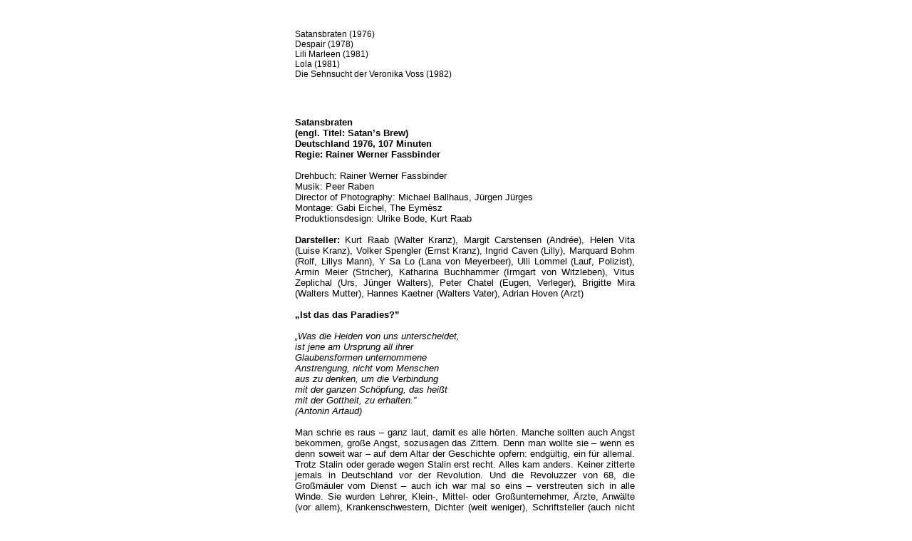

--- FILE ---
content_type: text/html
request_url: https://follow-me-now.de/html/body_fassbinder_ii.html
body_size: 75400
content:

<!DOCTYPE HTML PUBLIC "-//W3C//DTD HTML 4.01 Transitional//EN" "http://www.w3.org/TR/html4/loose.dtd">
<HTML>
<HEAD>
<TITLE>Fassbinder II</TITLE>
<META HTTP-EQUIV="Content-Type" CONTENT="text/html; charset=ISO-8859-1">
<META NAME="Generator" CONTENT="NetObjects Fusion 8 für Windows">
<div align="center">

<BASE TARGET="_parent">
<LINK REL="STYLESHEET" TYPE="text/css" HREF="../html/fusion.css">
<LINK REL="STYLESHEET" TYPE="text/css" HREF="../html/style.css">
<LINK REL="STYLESHEET" TYPE="text/css" HREF="../html/site.css">
</HEAD>
<BODY STYLE="background-color: rgb(255,255,255); margin: 0px;" CLASS="nof-centerBody">
    <DIV ALIGN="CENTER">
        <TABLE BORDER="0" CELLSPACING="0" CELLPADDING="0">
            <TR>
                <TD>
                    <TABLE BORDER="0" CELLSPACING="0" CELLPADDING="0" WIDTH="502">
                        <TR VALIGN="TOP" ALIGN="LEFT">
                            <TD HEIGHT="41" WIDTH="25"><IMG SRC="../assets/images/autogen/clearpixel.gif" WIDTH="25" HEIGHT="1" BORDER="0" ALT=""></TD>
                            <TD WIDTH="476"><IMG SRC="../assets/images/autogen/clearpixel.gif" WIDTH="476" HEIGHT="1" BORDER="0" ALT=""></TD>
                            <TD WIDTH="1"><IMG SRC="../assets/images/autogen/clearpixel.gif" WIDTH="1" HEIGHT="1" BORDER="0" ALT=""></TD>
                        </TR>
                        <TR VALIGN="TOP" ALIGN="LEFT">
                            <TD></TD>
                            <TD WIDTH="476" ID="Text2" CLASS="TextObject">
                                <P STYLE="margin-bottom: 0px;"><SPAN STYLE="font-size: 9pt;">Satansbraten (1976)<br>Despair (1978)<br>Lili Marleen (1981)<br>Lola (1981)<br>Die Sehnsucht der Veronika Voss (1982)</SPAN></P>
                            </TD>
                            <TD></TD>
                        </TR>
                        <TR VALIGN="TOP" ALIGN="LEFT">
                            <TD COLSPAN="3" HEIGHT="53"></TD>
                        </TR>
                        <TR VALIGN="TOP" ALIGN="LEFT">
                            <TD></TD>
                            <TD COLSPAN="2" WIDTH="477" ID="Text1" CLASS="TextObject" STYLE="font-family: Verdana,Tahoma,Arial,Helvetica,Sans-serif; font-size: 10pt; color: rgb(0,0,0); font-weight: normal; font-style: normal; background-color: rgb(255,255,255);">
                                <P STYLE="text-align: justify;"><SPAN STYLE="color: rgb(102,51,102);"><SPAN STYLE="color: rgb(0,0,0);"><B><SPAN STYLE="font-weight: bold;">Satansbraten<br>(engl. Titel: Satan&#8217;s Brew)<br>Deutschland 1976, 107 Minuten<br>Regie: Rainer Werner Fassbinder</SPAN></B></SPAN><br></SPAN><br>Drehbuch: Rainer Werner Fassbinder<br>Musik: Peer Raben<br>Director of Photography: Michael Ballhaus, Jürgen Jürges<br>Montage: Gabi Eichel, The Eymèsz<br>Produktionsdesign: Ulrike Bode, Kurt Raab<br><br><B><SPAN STYLE="font-weight: bold;">Darsteller:</SPAN></B> Kurt Raab (Walter Kranz), Margit Carstensen (Andrée), Helen Vita (Luise Kranz), Volker Spengler (Ernst Kranz), Ingrid Caven (Lilly), Marquard Bohm (Rolf, Lillys Mann), Y Sa Lo (Lana von Meyerbeer), Ulli Lommel (Lauf, Polizist), Armin Meier (Stricher), Katharina Buchhammer (Irmgart von Witzleben), Vitus Zeplichal (Urs, Jünger Walters), Peter Chatel (Eugen, Verleger), Brigitte Mira (Walters Mutter), Hannes Kaetner (Walters Vater), Adrian Hoven (Arzt)<br><br><B><SPAN STYLE="font-weight: bold;">„Ist das das Paradies?&#8221;<br><br></SPAN></B><I>„Was die Heiden von uns unterscheidet,<br>ist jene am Ursprung all ihrer<br>Glaubensformen unternommene<br>Anstrengung, nicht vom Menschen<br>aus zu denken, um die Verbindung<br>mit der ganzen Schöpfung, das heißt<br>mit der Gottheit, zu erhalten.&#8221;<br>(Antonin Artaud)<br></I><br>Man schrie es raus &#8211; ganz laut, damit es alle hörten. Manche sollten auch Angst bekommen, große Angst, sozusagen das Zittern. Denn man wollte sie &#8211; wenn es denn soweit war &#8211; auf dem Altar der Geschichte opfern: endgültig, ein für allemal. Trotz Stalin oder gerade wegen Stalin erst recht. Alles kam anders. Keiner zitterte jemals in Deutschland vor der Revolution. Und die Revoluzzer von 68, die Großmäuler vom Dienst &#8211; auch ich war mal so eins &#8211; verstreuten sich in alle Winde. Sie wurden Lehrer, Klein-, Mittel- oder Großunternehmer, Ärzte, Anwälte (vor allem), Krankenschwestern, Dichter (weit weniger), Schriftsteller (auch nicht so viele), Minister (einige) &#8211; oder sie blieben Großmäuler &#8211; wie ich hoffentlich nicht.<br><br>Die, die Weisheit der Geschichte mit Löffeln gefressen hatten, die Avantgarde des Proletariats, tummelte sich auf Demonstrationen und Matratzen &#8211; und die Großmäuler unter ihnen tummelten sich vor allem um sich selbst: Satansbraten eben. Deutschland sah nie eine wirkliche Revolution. Die 1848er war eine kleinbürgerliche Pleite, die 1918 ein (mehr oder weniger oktroyiertes) Werk von kurzer Lebensdauer &#8211; und was war 1968? Ich schweige jetzt lieber und lasse Fassbinder „reden&#8221;.<br><br>Eine Posse folgte den Filmen, „Warnung vor einer heiligen Nutte&#8221; (1971) und „Mutter Küsters Fahrt zum Himmel&#8221; (1975), die sich um die Konflikte in Kollektiven und in der Linken drehten, am Gipfelpunkt einer selbst ernannten linken Kultur- und Politschickeria, die gegen Mitte der 70er Jahre rapide bergab stürzte und der sich ebenso rapide verbreitenden „neo&#8221;konservativen „Revolution&#8221;, die u.a. in den Thesen „Mut zur Erziehung&#8221; vorwegnehmen wollten und teilweise vorwegnahmen, was sich nur wenige Jahre später mit der Ära Kohl abzeichnen sollte.<br><br><I>„Je linker die Linke sich gibt,<br>desto mehr ähnelt sie der Rechten.<br>Das nennt man Verwandtschaft.&#8221;<br>(Ein anonym bleiben wollender Schreiberling!)<br></I><br>In „Satansbraten&#8221; steht einer der egozentrischen Ex-Ideologen der linkesten aller linken 68er Jahre im Zentrum des Geschehens, der Dichter Walter Kranz, den Kurt Raab in unübertrefflicher Weise „tanzen&#8221; lässt. Walter, der einstige „Dichter der Revolution&#8221;, bringt seit zwei Jahren nichts mehr zustande. Ständiger Geldmangel kennzeichnet die Situation, in der er, seine in jeder Hinsicht „auf der Stelle tretende&#8221; Angetraute Luise (Helen Vita) und sein psychotisch wirkender Bruder Ernst (Volker Spengler) leben, der jeder die skurrile „Familie&#8221; besuchenden Frau erst einmal an die Brustwarzen fasst und sich ansonsten mit dem Sammeln toter Stubenfliegen beschäftigt. Walter ist und bleibt das Zentrum dieses selbstzerstörerischen Häufleins Elend, weil er sich ständig selbst ins Zentrum stellt.<br><br>Als sich sein Verleger (Peter Chatel), der ihm schon etliche Tausend Mark Vorschuss für sein nächstes Buch vorgestreckt hat, weigert, auch nur noch einen Pfennig zu zahlen, muss Walter anderweitig Geld auftreiben. Zum Glück gibt es da noch die nymphomanisch und masochistisch veranlagte, aber eben begüterte Irmgart von Witzleben (Katharine Buchhammer), für die Schläge und Erniedrigung das höchste ihrer Gefühle sind. Kaum hat sie den Scheck unterschrieben, erfüllt Walter ihr den sehnlichsten Wunsch: Nachdem er ihr zunächst eine Pistole in den Mund gehalten hat, schießt er auf sie &#8211; und verschwindet. Dem Scheck folgt der Schreck.<br><br>Offenbar sein einziger Ausweg, denn von Lisa (Ingrid Caven) und ihrem Mann Rolf (Marquard Bohm) kann er zwar jederzeit erwarten, dass Lisa mit ihm schläft &#8211; denn das Paar führt eine „offene Zweierbeziehung&#8221; &#8211; als Walter jedoch um Geld bettelt, schmeißen ihn die beiden hochkant raus.<br><br>Mord unwichtig, Geld wichtig. „Satansbraten&#8221; ist wohl das bösartigste, was Fassbinder je inszenierte, eine böse Posse auf den linken, aber eigentlich auf den ganzen Kulturbetrieb, das elitäre Denken, die Arroganz einer vermeintlichen oder in Maßen tatsächlich vorhandenen Macht.<br><br>Das Geld der armen Irmgart jedenfalls hält nicht lange vor. Und was wäre ein Ex-Dichter der Revolution ohne zündende Ideen? Ein Interviewbuch soll den bornierten Wicht aus der Versenkung reißen. „Interview mit einer Nutte&#8221; könnte es heißen. Die Auserwählte ist eine Dame namens Lana von Meyerbeer (Y Sa Lo), die &#8211; während ihr Mann auf Montage weilt &#8211; den Freuden der bezahlten Lust nachgeht. Zweiter Einfall: Ein Gedicht muss her, und wahrlich, was staunen die ansonsten kreischende und sich an Ernst für das Verhalten Walters rächende Luise und ihr Schwager, als Walter tatsächlich einige Zeilen zustande bringt.<br><br>Mit Verlaub jedoch, die Zeilen stammen von dem Lyriker Stefan George (1868-1933) aus dessen Gedicht „Der Albatros&#8221; (1) und von nun an geht&#8217;s bergauf. Denn Walter meint nun, er sei so etwas wie der wiedergeborene George, bestellt einen Anzug im Stile der Jahrhundertwende (1900), zieht sich eine Perücke auf, um wie George auszusehen und schart zumeist homosexuelle Anhänger um sich &#8211; während seine eigenen diesbezüglichen Versuche mit einem Stricher (Armin Meier) &#8211; eben nicht in die Hose gehen. Allerdings muss er seine „Fan-Gemeinde&#8221; dafür bezahlen, dass man ihn anhört.<br><br>Aufgrund seiner Eingebung, George zu sein, lädt er seine treueste Anhängerin, die Besitzerin eines Papierladens namens Andrée (Margit Carstensen), die ihm ständig Briefe der Bewunderung schrieb, ein, bei ihm zu wohnen. „Eigentlich sind sie mein Mann&#8221;, sagt die ältliche Jungfer mit Warzen im Gesicht und einer dicken Brille auf der Nase, jedenfalls seine Ehefrau im elitären Geiste, und ab sofort folgt sie dem vermeintlichen Meister auf Schritt und Tritt, beargwöhnt von Luise, die kränklich wirkt und dann auch krank wird.<br><br>Dass Walter auch die Prostituierte Lana um Geld erpresst und seinen Eltern (Brigitte Mira und Hannes Kaetner in einer kurzen, aber herrlich-schrecklichen Szene), die er jahrelang nicht gesehen und an denen er gar kein Interesse hat, das gesamte Ersparte abknöpft, versteht sich schon fast von selbst.<br><br>Und in diesem ganzen Chaos von Gewalt und Egozentrismus, Skrupellosigkeit und Dummheit, in dem auch noch ein Kriminaler namens Lauf (Ulli Lommel) auftaucht, der den vermeintlichen Mord an Irmgart aufklären will, aber eher neugierig auf die ganze Sippschaft erscheint, entdeckt Walter endlich seine Bestimmung: Das Starke und das Schwache. Walter entdeckt den Faschismus, und er plant sein Buch „Der Faschismus wird siegen, oder: Keine Feier für den toten Hund des Führers&#8221;. Der Verleger ist begeistert. Luise soll im Krankenhaus verstorben sein, Walter wird von Zuhältern, die Lana auf ihn hetzt, verprügelt &#8211; und erfreut sich dessen &#8211;, Ernst soll als Mörder von Irmgart herhalten, holt dann jedoch die Waffe und schießt auf Walter &#8211; und am Schluss &#8211; ganz am Schluss, ha: da tauchen alle wieder auf &#8211; das ganze Theater entpuppt sich als Theater, als wahre Posse: die bis dato unberührte Andrée und der promiskuitive Rolf gründen sich als Paar, Irmgart ist von den Toten auferstanden, Luise desgleichen und die verlassene Lisa zieht bei Walter ein und schaut sich erst einmal die Küche an. Ein Happening der besonderen Art! Und auch Polizist Lauf ist dabei.<br><br><I>„Ist das das Paradies?&#8221; fragt Walter. Der Vorhang fällt.<br>„Das einzige Gefühl, das ich<br>akzeptieren kann, ist Verzweiflung.&#8221;<br>(Sascha in „Warnung vor einer heiligen Nutte&#8221;,<br>Regie: Fassbinder, Deutschland 1971)<br></I><br>Der Mut der Verzweiflung treibt den Intellektuellen Walter über den Rand des Verbrechens hinaus. In anderen &#8211; ob seiner Frau, seinem Bruder, Lisa, Lana oder Irmgart &#8211; sieht er nur Rädchen im eigenen egoistischen Getriebe. Nichts ist da einige Jahre nach der Revolte mehr von Revolte. Da revoltiert höchstens noch einer dagegen, dass andere ihn vergessen könnten &#8211; und Walter landet „samtweich&#8221; in einer verwaschenen, primitiven rechten Ideologie, die aber auch nicht so recht(s) funktionieren will &#8211; es sei denn für ein erlesenes Publikum, das mal schnell den linken Wahn, der langweilig geworden ist, in einen rechten umdeutet. Plastisch und drastisch, zynisch und ohne Skrupel führt Fassbinder uns eine „Gemeinde&#8221; vor, die einmal angetreten war, das Falsche und Verlogene, das Ungerechte und Verkommene einer Gesellschaft zu entlarven, darauf zu pochen, Freiheit zu praktizieren &#8211; und die in ihrer eigenen Arroganz und Eitelkeit zu (ver)enden scheint.<br><br>Vor allem Walter, aber weiß Gott nicht nur er, wütet durch diese eigentlich „grausame, überdrehte Satire auf den Opportunismus der Kulturindustrie und den Narzissmus der Künstler&#8221; (Thomas Elsaesser) (2), mit der die Kritiker nicht viel mehr anfangen konnten, als seine Aussagen auf Fassbinder selbst und seinen Umkreis zu projizieren, was dem Film in keiner Weise gerecht wird.<br><br>Fassbinders Distanz zur „Neuen Linken&#8221; und zur Kulturindustrie war bekannt. Und so begrenzt sich diese wütende und vor allem mittels ihrer Darsteller Wut schnaubende Satire keineswegs auf die linke Szene. Die Eitelkeiten und Sonderheiten der Protagonisten werden „rein gewaschen&#8221; &#8211; durch Sprache beispielsweise. Wenn der meist schweigende und Fliegen sammelnde Ernst (entsetzlich komisch und tragisch von Volker Spengler gespielt) jeder Frau an den Busen fasst, erklärt Walter dem Opfer, Ernst mache das bei jeder weiblichen Besucherin, woraufhin etwa Lana mit den Worten reagiert: „Ach so, na dann&#8221; &#8211; als ob dadurch das Grabschen zur Normalität würde. (Wird es!) Auch der Schuss auf Irmgart erscheint als Normalität, denn als Polizist Lauf bei Walter erscheint, der sich gerade die Füße badet, lädt er ihn ein, seine Füße auch in die Schüssel zu tauchen &#8211; und schon erscheint beider Verhältnis eher als „nette Bekanntschaft&#8221; und der (vermeintliche) Mord wird zur belanglosen Nebensache.<br><br>Wo Wut herrscht, haben die Opfer zu schweigen. Im (angeblichen) Geiste Georges mutiert Walter zum kleinen Herrenmenschen, versucht sich in Homosexualität, genießt die masochistische Unterwerfung Andrées &#8211; und entpuppt sich so als prototypischer Kleinbürger mit vergangenem linkem und nun rechten Antlitz. Und letztendlich wird Walter durch die ihm von Schlägern angetane Gewalt „geläutert&#8221;. Bravo!<br><br>„Satansbraten&#8221; ist eine für Fassbinder ungewohnte Art filmischen Schaffens, und auch für den Betrachter bezeugt der Film Überraschendes und Ungewohntes. Doch im Kontext der Entstehungszeit betrachtet wird die Lächerlichkeit und Erbärmlichkeit einer herabgewirtschafteten linken Intelligenzija sichtbar, die dem konservativen Rekurs ab Mitte der 70er Jahre in keiner Weise gewachsen war.<br><br>Allerdings muss man gerechterweise sagen: die „68er&#8221; hatten auch etwas Gutes ...<br><br><I>(1) Das Gedicht stammt eigentlich von Charles Baudelaire. George übersetzte es ins Deutsche. <br>Zu George: „Die deutsche Niederlage bestärkt George in seinem pädagogischen Glauben, für das Volk eine hellenisch beeinflusste Vision vom Ethos der Jugend schaffen zu müssen. In der Weimarer Republik, der er distanziert gegenübersteht, vereinigt sein Schülerkreis zionistische und antisemitische Mitglieder ebenso wie nationalistische und republikanische Anhänger. Der Einfluss des George-Kreises, dem auch Claus Schenk Graf von Stauffenberg angehört, ist in dieser Zeit vor allem für die Jugendbewegung prägend. [...] Die Gedichte seines Spätwerks fasst er in ‚Das neue Reich&#8217; zusammen. Die völkischen Ideologen der immer stärker aufkommenden Nationalsozialistischen Deutschen Arbeiterpartei (NSDAP) versuchen, George als Vorreiter zu vereinnahmen. Dieser versteht sein ‚neues Reich&#8217; jedoch als ein geistiges und warnt seine Schüler vor der politischen Demagogie.&#8221;<br><br>Quelle: </I><A STYLE="color: rgb(0,0,0);" HREF="http://www.dhm.de/lemo/html/biografien/GeorgeStefan/">http://www.dhm.de/lemo/html/biografien/GeorgeStefan/</A><I> <br><br>George gehörte zu jenen elitären, aber nicht nationalsozialistischen, konservativen Intellektuellen, die durch „geistige&#8221; Führerschaft der vermeintlich aufkeimenden „Vermassung&#8221; durch die Demokratie entgegenwirken wollten. Die Rohheit der NS-Ideologie war ihm fremd und zuwider.<br>(2) Thomas Elsaesser: Rainer Werner Fassbinder, Berlin 2001, S. 452).<br><br><br><br></I><B><SPAN STYLE="font-weight: bold;">Despair &#8211; Eine Reise ins Licht<br>(Despair)<br>Deutschland, Frankreich 1978, 119 Minuten<br>Regie: Rainer Werner Fassbinder</SPAN></B><B><SPAN STYLE="color: rgb(102,51,102); font-weight: bold;"><br></SPAN></B><br>Drehbuch: Tom Stoppard, nach dem Roman von Vladimir Nabokov<br>Musik: Peer Raben<br>Director of Photography: Michael Ballhaus<br>Schnitt: Reginald Beck, Juliane Lorenz<br>Produktionsdesign: Rolf Zehetbauer<br><br><B><SPAN STYLE="font-weight: bold;">Darsteller:</SPAN></B> Dirk Bogarde (Hermann Hermann), Andréa Ferréol (Lydia), Klaus Löwitsch (Felix Weber), Volker Spengler (Ardalion), Peter Kern (Müller), Alexander Allerson (Mayer), Gottfried John (Perebrodov), Hark Bohm (Arzt), Bernhard Wicki (Orlovius), Roger Fritz (Inspektor Braun), Adrian Hoven (Inspektor Schelling), Y Sa Lo (Elsie), Lilo Pempeit (Sekretärin Hermanns)<br><br><B><SPAN STYLE="font-weight: bold;">„Helixe und Fermänner&#8221;<br><br></SPAN></B><I>„Ich war ein Schwarzhemd, das in der<br>Weißen Armee die Roten bekämpfte;<br>dann war ich selbst in der Roten Armee<br>und zog gegen die Braunhemden, und<br>jetzt bin ich nur noch ein yellow-belly<br>(ein Feigling) in einem braunen Geschäft.&#8221;<br>(Hermann Hermann über sich selbst)<br></I><br>Hermann Hermann (Dirk Bogarde) war ständig auf der Flucht &#8211; vor sich selbst und vor einer Gesellschaft, in der er als bürgerliches Subjekt keine Identität finden kann. Jetzt, als er mit einem anderen Schokoladenfabrikanten namens Mayer (Alexander Allerson) über eine Fusion verhandelt, eigentlich eher darum bettelt, fürchtet er, im persönlichen wie politischen Strudel nach Beginn der Weltwirtschafskrise zu versinken. Das allerdings ist ihm nicht bewusst, weil er kein politischer Mensch ist. Es ist ein Gefühl der Angst, das Hermann beschleicht, eine Angst, die ihn nicht lähmt, untätig werden oder in Agonie verfallen lässt. Nein, Hermann kämpft gegen das Braun, das naht, dass alle Ängste zu konzentrieren scheint, positiv (aber nicht für ihn) zu wenden scheint in eine verfälschte Identität.<br><br>Alles um ihn herum scheint sich mehr und mehr auf diese Identität hin zu bewegen, sein Produktionsleiter Müller (Peter Kern) zum Beispiel, der über Versailles schimpft und eines Tages in brauner Uniform erscheint, sich den Kragen zurechtrückt, als ob er sich vergewissern wolle, dass er er ist, er aber als ein Ich, das seine Bestimmung im Führer gefunden zu haben scheint. Müller vergewissert sich seiner Männlichkeit, die eine neue Identität in Rasse und Nation als quasi weibliches Pendant annimmt &#8211; eine Entwicklung, die Hermann noch mehr Angst macht.<br><br>Doch Hermann Hermann ist kein Antifaschist, kein politischer Mensch. Er empfindet dies auf einer ganz „persönlichen&#8221;, sozusagen privaten Ebene. Seine Fluchtbewegungen, die jetzt folgen, sind keine, zu denen sich die politisch Verfolgten nach 1933 gezwungen sahen. Hermann ist auch keiner, bei dem man von „innerer Emigration&#8221; sprechen könnte. Er zieht sich nicht zurück in ein Kloster oder den Bayerischen Wald. Hermann versucht, seiner bürgerlichen Existenz, seiner Identität zu entfliehen, eine Hülle abzustreifen, um in eine neue zu schlüpfen, um anderswo ein neues Leben zu beginnen.<br><br>Fassbinder zeichnet in „Despair&#8221; nach einem Roman von Nabokov und auf Basis eines Drehbuchs, das ihm einer der bekanntesten Drehbuchautoren, Tom Stoppard, schrieb, das Bild eines Mannes, den die Identitätskrise, genauer seine Krise als bürgerliches Subjekt, in die Randzonen des Wahnsinns, des Verbrechens und des Realitätsverlusts treibt. Seine Ehe mit der un-intellektuellen und un-intelligenten Lydia (Andréa Ferréol) ist gescheitert. Hermann ist impotent. Seine Reaktion auf diese Impotenz ist Verdrängung durch Verdopplung. Schon in einer der ersten Szene sieht man ihn im Dunkeln sitzen, wie er sich selbst beim Sex mit Lydia zuschaut. Er phantasiert seine Potenz durch Verdopplung seiner selbst und Verleugnung seines Defizits. Lydia hat ein Verhältnis mit ihrem im Hause des Ehepaares lebenden Cousin Ardalion (Volker Spengler), einem Maler. Auch dies verdrängt Hermann. Er nimmt es nicht wahr, weil er es nicht wahrnehmen will.<br><br>Mit dem beruflichen (die Fusionspläne Hermanns scheitern) wie privaten Desaster des Schokoladenfabrikanten korrespondiert das Scheitern der Weimarer Republik. Die Geschichte spielt vor allem im Zeitraum nach dem Rücktritt des letzten sozialdemokratischen Reichskanzlers Hermann Müller, ein Rücktritt, der einen Wendepunkt hin zur Machtübernahme der Nationalsozialisten darstellte. Doch diese Korrespondenz zwischen den privaten Ängsten Hermanns und den politischen Entwicklungen bis 1933 ist für Hermann selbst nicht sichtbar. Zunehmend verliert Hermann die Fähigkeit zur Wahrnehmung dessen, was um ihn herum vorgeht. Im Versicherungsmakler Orlovius (Bernhard Wicki) sieht Hermann einen Psychologen, bei dem er sich über seinen Weg zu einer neuen Identität rückversichern will. Als Orlovius und Ardalion über die politischen Ereignisse sprechen und Lydia Hermann fragt, wie er darüber denkt, antwortet er: „Ich denke gar nicht. Ich habe nur mein Leben versichert.&#8221;<br><br>Auch hier wieder eine Dopplung. In der bei Orlovius abgeschlossenen Lebensversicherung und in der psychologischen (Selbst-)„Versicherung&#8221; über eine neue Identität manifestieren sich Hermanns Wünsche nach einer inneren Flucht, die durch eine äußere „nur&#8221; begleitet wird. Er lernt den Gelegenheitsarbeiter Felix Weber (Klaus Löwitsch) kennen, der ihm ähnlich sehe, wie er meint. Tatsächlich jedoch besteht keine Ähnlichkeit zwischen beiden. Auch hier wieder: Hermann sieht, was nicht ist, und sieht nicht, was ist. Er bietet Weber Geld, wenn der in Hermanns Kleidern in einem Auto an einen Ort fährt, wo man Hermann kennt. Lydia erzählt Hermann, er habe seinen ihm ähnlich sehenden Bruder getroffen, der ein Mörder sei, sich deswegen gräme und Selbstmord begehen wolle. Er, Hermann, wolle ihm dabei helfen, weil sein Bruder (in Wirklichkeit Felix) ihn darum gebeten habe, dann in dessen Haut schlüpfen und in der Schweiz ein neues Leben beginnen.<br><br>Hermann schneidet Felix die Nägel, macht ihn zurecht, lässt ihn seine Kleidung anziehen &#8211; und erschießt ihn. Man soll denken, man habe ihn, Hermann, ermordet, und er will als Felix eine neue Identität annehmen. Im Traum phantasiert er ein Treffen zwischen ihm und Lydia am Genfer See. Als sich im Traum Hermann zu Lydia umdreht, sieht der Zuschauer Felix, der keine Ähnlichkeit mit Hermann hat. Aber Hermann sieht sich in Felix.<br><br>Selbst als die Polizei Hermann festnimmt, schlüpft er wieder in eine neue Rolle. Hier endet der Film. Aber Hermann wird bis zu seinem Tod immer wieder versuchen, „aus seiner Haut zu fahren&#8221;.<br><br>Fassbinder visualisiert diese Geschichte, die eher eine Art Psychogramm des Endes des Weimarer Republik und des Protagonisten im Film darstellt, in fast unnahbaren Bildern. Michael Ballhaus fotografierte insbesondere Dirk Bogarde als Hermann Hermann aus einer fast schon kalten Distanz heraus, die eine Identifizierung mit Hermann kaum zulässt. Immer wieder entzieht sich diese Person der Nähe des Betrachters. Der Film endet, wie er anfing, wenn auch auf einer Art „höheren Ebene&#8221;. Die Unterschiede zwischen Realität und Fiktion verschwinden, weil sie für Hermann keine Bedeutung haben. Sein Kreisen im magisch-tragischen Dreieck von Wahnsinn, Identitätsverlust und der Suche nach einer anderen Identität ist eine Bewegung im subjektiven Teufelskreis, umrahmt von politischen Entwicklungen, die Hermann nicht wirklich wahrnimmt. Zugleich wird dadurch die Wahrnehmung des Betrachters bzw. genauer: das Verhältnis zwischen Zuschauer und Kino kritisch durchleuchtet. Denn der Zuschauer sieht, was nicht existiert, und sieht nicht, was existiert &#8211; wie Hermann Hermann auch.<br><br><I>„Es scheint mir sogar zuweilen, als<br>habe mein Grundthema, die Ähnlichkeit<br>zwischen zwei Personen, eine tiefe<br>allegorische Bedeutung. [...] In meiner<br>Phantasie stelle ich mir eine neue Welt vor,<br>in der alle Menschen einander so ähnlich<br>sehen wie Hermann und Felix; eine Welt<br>der Helixe und Fermänner; eine Welt,<br>wo ein Arbeiter, der zu Füßen seiner<br>Maschine tot umfällt, sofort durch seinen<br>vollkommenen Doppelgänger ersetzt wird,<br>der das heiter-gelassene Lächeln des<br>vollkommenen Sozialismus auf den<br>Lippen trägt.&#8221; (1)<br></I><br>Die Kritik bürgerlicher Subjektivität in einer durch ökonomische wie persönliche Krise gekennzeichneten Zeit besteht vor allem darin deutlich werden zu lassen, dass Hermanns Flucht in den Wahnsinn dort endet, wo sie begonnen hat: im Identitätsverlust. Der Abschluss der Lebensversicherung und der Mord an Felix Weber sind reel betrachtet nichts anderes als der Versuch der Reproduktion genau dieser bürgerlichen Subjektivität, der Hermann doch entfliehen wollte. Tatsächlich geht es ihm dabei nicht in erster Linie um Geld, sondern um Identität. Aber selbst das Scheitern dieses Wegs wird Hermann nicht bewusst. Er behauptet gegenüber den ihn festnehmenden Polizeibeamten, er sei ein berühmter Schauspieler. Und an dieser Stelle, ganz am Schluss, macht Fassbinder etwas, was alles bisher Gezeigte in einer anderen Perspektive erscheinen lässt. Er lässt Dirk Bogarde sagen: „Schaut nicht in die Kamera. Ich komme heraus.&#8221;<br><br>Durch diese Worte entsteigt Hermann Hermann bzw. Dirk Bogarde quasi dem Film selbst. Der Identitätsverlust Hermanns als Ausgangspunkt des Films, gekennzeichnet durch Kastrationsangst (Impotenz) und Mord als Ausdruck der Flucht vor diesem Verlust an Subjektivität, wird „plötzlich&#8221; zum Problem des Betrachters selbst, der sich in einem anderen magischen Dreieck wiederfindet: als Zuschauer zwischen dem „Auge&#8221; Kamera und den Darstellern. Der Identitätsverlust bzw. irgendein persönlicher Verlust oder ein Defizit des Betrachters werden „plötzlich&#8221; zum eigenen Problem des Zuschauers im Verhältnis zum gerade Gesehenen; der visuelle Konstruktivismus, der Voyeurismus und auch das Einlassen des Betrachters auf die „Prostitution&#8221;, die das Kino bewerkstelligt, entpuppen sich als Bindeglied, als Kitt zwischen erzählter Geschichte und Publikum. Das weist &#8211; äußerst kritisch &#8211; auf die Macht der Bilder, die Fassbinder in „Despair&#8221; dekonstruiert &#8211; vor einem zeitgeschichtlichen Kontext, der alles andere als „unschuldig&#8221; erscheinen kann.<br><br>Es verweist aber auch und eben gerade auf eine defizitäre Bestimmung dessen, was wir „Identität&#8221;, „Subjektivität&#8221; nennen, vor allem in der Hinsicht, dass unter Identität oft etwas Fixes, Ahistorisches, Zeitloses verstanden wird, das das bürgerliche Subjekt eindeutig in Raum und Zeit „verorten&#8221; soll.<br><br>Für Fassbinder, so ist stark zu vermuten, war dieses Identitätsverständnis zentraler Ausgangspunkt für das, was im Film Produktionsleiter Müller verkörpert: Die Erneuerung der Identität im Zeitpunkt des Verlustes auf etwas außerhalb liegendes, hier: den Führer. Was für Müller der richtige Weg, ist für Hermann deshalb falsch, weil ihm diese „Ersatz-Identität&#8221; Angst macht. Er sucht im Privaten (Felix Weber), was Müller im Politischen (Hitler) zu finden glaubt. Hermann tötet einen anderen in der Hoffnung, in dessen Haut zu schlüpfen. Müller wird andere töten, sobald ihm die kollektive Veranstaltung des Nationalsozialismus dies erlaubt, um seine Identität zu reproduzieren. Die strukturelle Übereinstimmung in beiden Fällen ist trotzdem gegeben, auch wenn die tragischen Folgen beider Wege nicht zu vergleichen sind.<br><br>Die historische Aussage Fassbinders ist in dieser Hinsicht eindeutig: Der Weg Hermanns ist das unbewusste Eingeständnis des Zusammenbruchs bürgerlicher Subjektivität und (negatives) Symbol der Ankunft des Nationalsozialismus, und damit auch und vor allem des Staates als identitätsstiftender Kraft der Entsubjektivierung und Vernichtung.<br><br><I>(1) Vladimir Nabokov: Verzweiflung, in: ders.: Frühe Romane 3, 1997, S. 474 f.<br><br><br><br></I><SPAN STYLE="color: rgb(102,51,102);"><B><SPAN STYLE="font-weight: bold;">Lil<SPAN STYLE="color: rgb(0,0,0);">i Marleen<br>Deutschland 1981, 120 Minuten<br>Regie: Rainer Werner Fassbinder</SPAN><br></SPAN></B></SPAN><br>Drehbuch: Manfred Purzer, Rainer Werner Fassbinder, Joshua Sinclair, unter Verwendung von Lale Andersens „Der Himmel hat viele Farben&#8220;<br>Musik: Peer Raben, Norbert Schultze („Lili Marleen&#8220;)<br>Director of Photography: Xaver Schwarzenberger, Michael Ballhaus<br>Schnitt: Rainer Werner Fassbinder, Juliane Lorenz<br>Produktionsdesign: Rolf Zehetbauer<br><br><B><SPAN STYLE="font-weight: bold;">Darsteller:</SPAN></B> Hanna Schygulla (Willie), Giancarlo Giannini (Robert), Mel Ferrer (David Mendelsson), Karl-Heinz von Hassel (Hans Henkel), Erik Schumann (von Strehlow), Hark Bohm (Taschner), Gottfried John (Aaron), Karin Baal (Anna Lederer), Christine Kaufmann (Miriam), Udo Kier (Drewitz), Roger Fritz (Kauffmann), Rainer Will (Bernt), Raúl Gimenez (Blonsky), Adrian Hoven (Ginsberg), Willy Harlander (Prosel), Barbara Valentin (Eva), Helen Vita (Grete), Elisabeth Volkmann (Marika), Lilo Pempeit (Tamara), Brigitte Mira (Nachbarin), Rainer Werner Fassbinder (Günther Weisenborn)<br><br><B><SPAN STYLE="font-weight: bold;">„Aussuchen, wie man leben will, wenn man überleben will?&#8221;<br><br></SPAN></B><I>„Vor der Kaserne,<br>Vor dem großen Tor,<br>Stand eine Laterne<br>Und steht sie noch davor.<br>So woll&#39;n wir uns da wiederseh&#39;n,<br>Bei der Laterne woll&#39;n wir steh&#39;n,<br>Wie einst, Lili Marleen.<br>Unsere beiden Schatten<br>Sah&#39;n wie einer aus,<br>Dass wir so lieb uns hatten,<br>Das sah man gleich daraus.<br>Und alle Leute soll&#39;n es seh&#39;n,<br>Wenn wir bei der Laterne steh&#39;n,<br>Wie einst, Lili Marleen.&#8220; (1)<br></I><br>Fassbinders „Lili Marleen&#8221; ist in einer Hinsicht ein Phänomen: Einerseits hatte Fassbinder geschworen nie wieder mit Hanna Schygulla zusammenarbeiten zu wollen, andererseits verkörperte die Schauspielern zu dieser Zeit den weiblichen deutschen Star auf internationalem Parkett, wozu ihr vor allem ihre Rolle in „Die Ehe der Maria Braun&#8221; verholfen hatte. Das unperfekte perfekte Paar Fassbinder-Schygulla kam dennoch wieder zusammen. Denn „Lili Marleen&#8221; war eine Auftragsarbeit, und das ausgerechnet von seiten des Produzenten Luggi Waldleitner, einem der ältesten Produzenten Deutschlands, der der Industrie nahestand und dem konservativen Lager, sowie dem Drehbuchautor Manfred Purzner, der der Münchner Schickeria und ihrem konservativen Establishment nahe stand. Fassbinder griff dennoch zu, machte aber zur Bedingung, dass er das Team für den Film zusammenstellen konnte. Schygulla stimmte zu, war aber nicht bereit, unter einem Regisseur Purzer zu arbeiten. Ein Arrangement besonderer Qualität: die Repräsentanten des Neuen Deutschen Films arbeiteten mit denen zusammen, sozusagen „den Vätern&#8221;, gegen die sie zeither rebelliert hatten. Thomas Elsaesser weist zurecht auf die Parallelität zwischen Fassbinder und der Rolle der Willie im Film hin: „[...] sich gebrauchen lassen als Vorzeigefigur in einer bestimmten politischen Konstellation und sich dabei trotzdem selbst nicht untreu werden&#8221; (2).<br><br>„Lili Marleen&#8221; ist insofern Ausdruck von zweierlei: Fassbinder verkaufte sich an die Macher der Hitler-Welle, die zu dieser Zeit grassierte. Und er verkaufte über den Film eine eigenständige Sicht des Faschismus bzw. des Kontextes von Faschismus, Ästhetik und seiner eigenen Sicht in puncto Bestimmung sämtlicher menschlichen Beziehungen durch Tauschwert, also als Warenbeziehungen. Dabei ist Lale Andersens Biografie in gewisser Weise nur der Aufhänger für die im Film erzählte Geschichte, die in weiten Teilen von Andersens Beschreibung abweicht. Das Lied, die Beziehung der Andersen zu dem in der Schweiz lebenden Komponisten Rolf Liebermann und einige wenige andere biografische Einzelheiten griff Purzer auf, das meiste andere ist erfunden oder beruht auf Spekulationen (z.B. die Frage der Beteiligung am Widerstand).<br><br><I>„Schon rief der Posten:<br>Sie blasen Zapfenstreich,<br>Es kann drei Tage kosten!<br>Kamerad, ich komm&#39; ja gleich.<br>Da sagten wir Aufwiederseh&#39;n.<br>Wie gerne wollt&#39; ich mit dir geh&#39;n,<br>Mit dir, Lili Marleen!<br>Deine Schritte kennt sie,<br>Deinen schönen Gang.<br>Alle Abend brennt sie,<br>Mich vergaß sie lang.<br>Und sollte mir ein Leid gescheh&#39;n,<br>Wer wird bei der Laterne steh&#39;n,<br>Mir Dir, Lili Marleen?&#8220; (1)<br></I><br>Zürich 1938. Willie (Hanna Schygulla) liebt Robert (Giancarlo Giannini). Das Glück ist groß für Willie. Es strahlt über ihr ganzes Gesicht. Willie singt, nicht besonders erfolgreich, nicht einmal besonders gut, aber sie träumt von einer großen Karriere. Robert ist Komponist und hat Chancen, berühmt zu werden. Willie ist Deutsche, Robert ist Jude, sie lieben sich in der Schweiz. Aaron (Gottfried John) holt die beiden in die Wirklichkeit zurück, die Wirklichkeit von Roberts Vater David Mendelsson (Mel Ferrer), einem begüterten Mann, der eine Hilfsorganisation leitet, mit Hilfe derer er Juden und jüdisches Vermögen aus Deutschland herausholt. Robert arbeitet als Kurier für diese Organisation, und sein Vater betrachtet die Verbindung mit einer Deutschen als Gefahr für seine Arbeit. Doch Robert hält an der Verbindung zu Willie fest. Willie weiß zunächst nichts von Roberts Tätigkeit. Sie singt, und sie wird in Zürich gehört von zwei Deutschen in Zivil, dem SS-Gruppenführer Hans Henkel (Karl-Heinz von Hassel) und dessen Adjutanten von Strehlow (Erik Schumann). Henkel ist fasziniert von Willie. Er ist Beauftragter Goebbels für Kultur in München.<br><br>David Mendelsson ist entschlossen, die Arbeit seiner Organisation nicht zu gefährden. Er trifft sich mit Willie und bittet sie, Robert bei seiner nächsten Kurierfahrt nach Deutschland zu begleiten. Inzwischen jedoch kauft er sämtliche Schuldscheine auf und schwärzt Willie bei der Ausländerpolizei an. An der Grenze wird Willie die Wiedereinreise in die Schweiz verweigert. Robert, der von den Machenschaften seines Vaters erfährt, ist erbost, zieht sich in seine Arbeit als Musiker zurück.<br><br><I>„Aus dem stillen Raume,<br>Aus der Erde Grund,<br>Hebt mich wie im Traume<br>Dein verliebter Mund.<br>Wenn sich die späten Nebel dreh&#39;n,<br>Werd&#39; ich bei der Laterne steh&#39;n<br>Wie einst, Lili Marleen.&#8220; (1)<br></I><br>Willie ist verzweifelt, erinnert sich an Henkel. Der besorgt ihr in München einen Auftritt im „Simpl&#8220;, wo sie den Pianisten Taschner (Hark Bohm) kennenlernt. Ein unbekanntes Lied „Lili Marleen&#8220; bringt die Anwesenden in Streit. Aber Henkel und von Strehlow gefällt der Song. Und Henkel will unbedingt, dass das Lied auf Platte aufgenommen wird.<br><br>Derweil sucht Robert verzweifelt nach Willie, begibt sich selbst in Gefahr, als er 1939 in München bei Henkel im Garten auftaucht, während der mit Willie „Lili Marleen&#8220; auf Schallplatte aufnimmt und Hitler gerade den Angriff auf Polen als Verteidigung verkauft.<br><br><I>„Es zittern die morschen Knochen<br>Der Welt vor dem roten Krieg,<br>Wir haben den Schrecken gebrochen,<br>Für uns war&#39;s ein großer Sieg.<br>Wir werden weiter marschieren<br>Wenn alles in Scherben fällt,<br>Denn heute da hört uns Deutschland<br>Und morgen die ganze Welt.&#8220; (3)<br></I><br>Als der deutsche Sender der Wehrmacht nach der Einnahme von Belgrad mehr zufällig „Lili Marleen&#8220; spielt, wird das Lied zu einem Hit unter den Soldaten, später auch bei alliierten Sendern. Willie macht Karriere. Sie und Taschner ziehen in ein Haus, das der Führer persönlich für sie bereit gestellt hat. Robert dagegen, den die Gestapo überwacht, wird mit falschem Pass festgenommen. Und auch Willie gerät in Gefahr, weil sie für die Organisation in der Schweiz einen Film über die Situation in den Konzentrationslagern geschmuggelt hat. Ihr Ansehen bei Hitler schützt sie noch. Vor allem aber ist es von Strehlow, der sie vor dem Schlimmsten bewahrt: Er nimmt den Film an sich und leitet ihn weiter an Mendelsson. Was sie nicht weiß: Robert hat inzwischen auf Druck seines Vaters Miriam (Christine Kaufmann) geheiratet ...<br><br><I>„Und liegt vom Kampfe in Trümmern<br>Die ganze Welt zuhauf,<br>Das soll uns den Teufel kümmern,<br>Wir bauen sie wieder auf.<br>Und mögen die Alten auch schelten,<br>So lasst sie nur toben und schrei&#39;n,<br>Und stemmen sich gegen uns Welten,<br>Wir werden doch Sieger sein.&#8220; (3)<br></I><br>Die Partei hat inszeniert. „Führer befiehl&#8217;, wir folgen&#8220; prangt es über der Bühne. Wohl geordnet sitzen Parteigenossen in Reih und Glied, fesche Mädels in Bauerntracht umsäumen die Halle. Ein Fanfarenchor wartet geduldig auf den Auftritt. Ein Schild auf der Bühne trägt die Inschrift der Städtenamen, die die Wehrmacht bereits erobert hat oder in Siegesgewissheit zu erobern gedenkt. Aus dem Hintergrund tritt sie auf, in einem weißen Glitzerkleid, schlank und schön, die roten Lippen noch unbewegt. Eine Stufe, zwei Stufen schreitet sie auf dem Treppchen herab. Die Musik setzt ein. „Lili Marleen&#8220;. Willie, die längst zu Lili Marleen geworden ist, durch eine bewusst inszenierte Metamorphose, erobert das ausgewählte Publikum wie die Soldaten an der Front. Selbst die Alliierten haben erkannt, welchen Bannstrahl dieses Lied, gesungen von dieser Frau, erzeugt. Ein Heuchler der, der behauptet, sein Herz sei nicht gerührt &#8211; von diesem Lied, dieser Stimme, dieser Frau!<br><br>Die Inszenierung des Regimes scheint perfekt. Ein Lied und eine Frau, die eins geworden zu sein scheinen, kanalisiert den Terror und die Macht in die Bahnen einer Show. Während die Rosen Lili Marleen auf der Bühne zufliegen und sie und das Regime in Glanz und Glimmer erleuchten, zerfetzen Bomben Zehntausende von Soldaten und türmen sich die Leichenberge in den Vernichtungslagern. Sechs Millionen hören das Lied täglich, sechs Millionen Menschen sterben in den Öfen der Schlächter.<br><br>Aber Fassbinder geht es in „Lili Marleen&#8221; nicht um Schuldzuweisungen. Verurteilt wurde schon, die Barbarei ist längst als solche und in vielen Einzelheiten bekannt und erkannt. „Lili Marleen&#8221; ist vielmehr auf der Spurensuche und verknüpft verschiedene Ebenen des Kontextes „1939-1945&#8221;, um zu einer Analyse zu kommen, die über den Komplex „Schuld und Sühne, Verantwortung und Verantwortungslosigkeit&#8221; hinausgeht. Die Geschichte ist &#8211; von der Melodramatik her gesehen &#8211; im Grunde eine doppelte. Während Robert, dem klassischen Melodrama folgend, aus einer schmerzhaften und unerfüllten Liebe (zu Willie) heraus zu einem Nachkriegshappyend „geführt&#8221; wird (Erfolg als Musiker, Dirigent, Heirat mit Miriam), verkehrt sich das Melodramatische bei Willie. Bei ihr steht die Liebe am Anfang, dann kommt der Erfolg als Star, und am Schluss steht in puncto Robert die bittere Erfahrung, dass Wunsch und Begehren unerfüllbar sind.<br><br>Willie liebt Robert über die Jahre des Krieges hinweg. Je weniger sie sich sehen (können), desto größer ist ihr Wunsch, sich mit Robert „irgendwann&#8221; wieder zu vereinen. Hier liegt ihr fast schicksalhaft anmutender Irrtum. Denn ansonsten handelt Willie nach dem Gesetz des Tausches: Gebt ihr mir das, gebe ich Euch das. Während sie sich einerseits dem Regime gegenüber prostituiert und als Markenzeichen, als wirkliches Zeichen des Regimes vermarkten lässt und dafür entsprechende Privilegien, Ruhm, Geld erhält, behauptet sie andererseits ihre Unabhängigkeit gegenüber den sie begehrenden Männern (Henkel und von Strehlow, aber auch Taschner), eben auch, weil sie dadurch, dass sie an ihrer Liebe zu Robert festhält, eine unabhängige Entscheidung trifft, die niemand beeinflussen kann.<br><br>Es sind diese emotionale Grundentscheidung und die Erkenntnis, dass ihr Leben und Überleben von der grundlegenden Bestimmung durch Tauschverhältnisse geprägt ist, die ihr Verhalten einer gewohnten Sichtweise à la: „Sie hat sich den Nazis verschrieben, um Ruhm zu erlangen&#8221;&nbsp; etc. entziehen. Das mag auch damalige Kritiker des Films dazu bewogen haben, Fassbinder vorzuwerfen, er habe sich &#8211; in welcher Weise auch immer &#8211; zu sehr der Ästhetik des Faschismus genähert. An einer Stelle des Film sagt Willie zu Robert, der wissen will, auf welcher Seite sie steht:<br><br>„Auf deiner Seite. Solange ich lebe, werde ich immer auf deiner Seite stehen. Aber man kann es sich nicht immer aussuchen, wie man leben will, wenn man überleben will.&#8221;<br><br>Diese Aussage ist ernst gemeint, nicht nur so dahin gesagt. Sie fällt in der wohl zentralen Szene des Films, in der alle Bedeutungen, Zeichen, Ereignisse, privaten wie politischen Dimensionen in einer Sequenz derart „übertrieben&#8221; zusammengeschnitten wurden, dass es einiges an Überlegung kostet, was Fassbinder hier eigentlich deuten will.<br><br><I>„Sie wollen das Lied nicht begreifen,<br>Sie denken an Knechtschaft und Krieg<br>Derweil unsre Äcker reifen,<br>Du Fahne der Freiheit, flieg!<br>Wir werden weiter marschieren,<br>Wenn alles in Scherben fällt;<br>Die Freiheit stand auf in Deutschland<br>Und morgen gehört ihr die Welt.&#8221; (3)<br></I><br>Willie ist bei Henkel, um das Lied aufzunehmen. Die Aufnahmen dauern die ganze Nacht. Und Willie ist nervös und müde. Henkel ordnet um 6 Uhr morgens eine Pause an. Er lässt das Radio anstellen. Man hört den Führer mit den Worten: „Seit 5.45 wird jetzt zurückgeschossen.&#8221; Kriegsbeginn. Im Hintergrund steht Frau Lederer (Karin Baal), eine Verbindungsperson des Widerstands in München. Im Garten &#8211; es ist noch dunkel &#8211; wartet Robert, der Gewissheit will, auf welcher Seite Willie steht. Alles und alle sind beisammen. In dieser Szene konzentriert sich die ganze Tragik der damaligen Situation in wenigen Personen. Sämtliche Schnittpunkte, „Verwicklungen&#8221;, Konfliktsituationen usw. sind ebenfalls „beisammen&#8221;.<br><br>In den Problemen bei der Aufnahme des Liedes offenbart sich die Widersprüchlichkeit des Hits selbst &#8211; äußerlich formuliert in dem Zwist zwischen Goebbels, der das Lied als zersetzend brandmarkt, und Hitler, der die Bedeutung des Lieder für das Regime erkannt hat &#8211;: es schwankt zwischen Todessehnsucht („Aus dem stillen Raume, aus der Erde Grund hebt mich wie im Traume Dein verliebter Mund. Wenn sich die späten Nebel dreh&#39;n, werd&#39; ich bei der Laterne steh&#39;n&#8221;) und Defaitismus, Verweigerung („so woll&#39;n wir uns da wiederseh&#39;n, bei der Laterne woll&#39;n wir steh&#39;n, wie einst Lili Marleen&#8221;), enthält aber zugleich ein Versprechen, das durch seine allabendliche Wiederholung dem Regime nützlich wird: die Aussicht auf die Wiedergewinnung des verlorenen (Liebes-)Objekts nach (!) dem Schrecken des Krieges. Das Lied reproduziert damit das Doppelgleisige&nbsp; der NS-Ideologie: Nur durch den (totalen) Krieg („Anstrengung&#8221;, Kampf, Mut etc.) werde das „Tausendjährige Reich&#8221; („das Himmelreich auf Erden&#8221;) möglich.<br><br>Die Brüchigkeit dieses Kontextes offenbart sich in der Szene durch die Schwierigkeiten, zu einer angemessenen Aufnahme zu gelangen: Henkel drängt, Willie will „doch nur ein Liebeslied singen&#8221;. Das Lied wird montiert mit dem „Kriegsausbruch&#8221;, den Hitler ideologisch als Verteidigungsmaßnahme verkauft (das Märchen um den polnischen Angriff auf den Sender Gleiwitz).&nbsp; Draußen wartet Robert, der Gewissheit von Willie will. Später wird sie aus Liebe zu Robert den Film über die KZs schmuggeln. Der Widerstand in der Person von Frau Lederer wartet ebenfalls. Die Szenerie ist beängstigend und enthüllend zugleich. Alle warten. Henkel auf die Aufnahme, Robert auf Willie, der Widerstand auf Willie, Willie wartet auf das Ende der Aufnahme, die sie überfordert (sie will doch nur ein Liebeslied singen).<br><br>Aber gerade in dieser „Warteschleife&#8221; liegt die bittere Ironie, die Fassbinder in diese Szene hineinprojiziert. Das Warten symbolisiert in gewisser Weise nur die massive, an diesem Punkt &#8211; dem Angriff auf Polen &#8211; konzentrierte Abhängigkeit, der sich die Handelnden unterworfen haben. Das Wort „Verstrickung&#8221; erhält so einen verschobenen Bedeutungsgehalt, weil es nicht mehr „einfach&#8221; um „persönliche Verstrickung&#8221; geht, sondern um ein komplexes Abhängigkeitsverhältnis, das von einzelnen nur noch schwer durchschaubar ist. Sich verstricken und verstrickt werden durch andere werden in dieser Sicht zu einer untrennbaren Einheit, so dass „Schuld&#8221; nur ein Moment des Geschehens darstellt.<br><br>Die Herrschaft der Tauschverhältnisse bis in die letzten Winkel menschlicher Beziehungen offenbart sich auf drastische und zugleich (durch die Montage in dieser Szene) ironische Weise.&nbsp; Robert hat sich dem patriarchalen Vater unterworfen. Dafür erhält er eine „alternative&#8221; Frau, Miriam, die dem System, das sein Vater repräsentiert, angemessen ist. Andererseits: Das Regime bietet Willie Ruhm, sie tritt als Gegenleistung dafür als Star auf. Sie schmuggelt einen Film, um Robert ihre Liebe zu beweisen in der Hoffnung, sich wieder mit ihm zu vereinen („So woll&#8217;n wir uns da wiederseh&#8217;n&#8221;).<br><br>Fassbinder gruppiert die Geschichte und seine Protagonisten um ein Lied. Die Person, also das Subjektive, verschmilzt mit diesem Lied (Willie unterzeichnet Autogrammbilder mit „Lili Marleen&#8221;). Diesem Vorgang sind das Ich zerstörende Momente inhärent, doch zugleich gewinnt Willie durch diese Verschmelzung, diese Ineinssetzung mit einem Lied Freiheit, ja sogar Widerstand (sie unterstützt Günther Weisenborn, eine Hauptfigur des Widerstand, im Film gespielt von Fassbinder). Dies ermöglicht Fassbinder, über die schale, in den 70er Jahren gängige Gleichsetzung von Faschismus und Kultur &#8211; hier gleich Film, Kino, Hollywood &#8211; eine eigene Position zu bewahren, bei der es darauf ankommt, in welcher Weise die Zeichen und das Zeichensystem wirken, in welchem Kontext sie stehen, und nicht allein darauf, ob ein Regime diese Zeichen instrumentalisiert oder instrumentalisieren kann.<br><br>Das Lied „Lili Marleen&#8221; verbindet &#8211; zumindest ist dies Inhalt des Films &#8211; die Protagonisten, aber auch Kinopublikum und Star im Film, Schauspieler und Publikum, Lied und Publikum und so weiter. Wie gesagt: Es ist kaum möglich &#8211; und wenn dann ein Akt des gezielten Ausweichmanövers &#8211;, sich der Anziehungskraft von Hanna Schygulla gleich Willie gleich Lili Marleen zu entziehen. Selbst als Henkel nach Willies Selbstmordversuch sie zwingt, noch einmal vor versammelter Partei aufzutreten und Willie, körperlich und seelisch geschwächt, hergerichtet fast wie eine Leiche zur Beerdigung, vom Treppchen steigt, stolpert, sich aber aufrecht hält, verbreitet dieser Star eine Anziehungskraft, die kaum kalt lassen kann. Jetzt allerdings repräsentiert ihr Auftritt schon den Untergang des Reiches. Den Kopf nach oben gehalten, die Augen geschlossen, blass, gibt sie sich noch ein letztes Mal her. Aber auch in dieser Szene liegen Prostitution und das Beharren auf Anders-Sein &#8211; und damit die Sprengkraft der gesamten Situation des Krieges, der Vernichtung hier, der Liebe und des Widerstands dort &#8211; so nahe beieinander, dass es die Vorstellungskraft des Betrachters fast sprengt und ihn emotional zu zerreißen droht.<br><br><I>(1) „Lili Marleen&#8220; (Musik: Norbert Schultze, Text: Hans Leip)<br>(2) Thomas Elsaesser: Rainer Werner Fassbinder, Berlin 2001, S. 240. Vgl. auch dort die umfangreiche Analyse des Films, S. 239-280.<br>(3) „Heute (da) (ge)hört uns Deutschland und morgen die ganze Welt&#8220;, neben dem „Horst-Wessel-Lied&#8220; wohl das bekannteste und berüchtigste NS-Lied. Hans Baumann, Jahrgang 1914, Mitglied der Führung der Hitlerjugend, hatte den Text als Gedicht verfasst. Der Text wurde von den Machthabern mehrfach geändert.<br><br><br><br></I><B><SPAN STYLE="font-weight: bold;">Lola<br>(Lola)<br>Deutschland 1981, 113 Minuten<br>Regie: Rainer Werner Fassbinder</SPAN></B><br><br>Drehbuch: Peter Märthesheimer, Pea Fröhlich, Rainer Werner Fassbinder<br>Musik: Peer Raben, Freddy Quinn, Rudi Schuricke<br>Director of Photography: Xaver Schwarzenberger<br>Schnitt: Juliane Lorenz<br>Produktionsdesign: Rolf Zehetbauer<br><br><B><SPAN STYLE="font-weight: bold;">Darsteller:</SPAN></B> Barbara Sukowa (Lola), Armin Mueller-Stahl (von Bohm), Mario Adorf (Schuckert), Matthias Fuchs (Esslin), Helga Feddersen (Frau Hettich), Karin Baal (Mutter von Lola), Ivan Desny (Wittich), Karl-Heinz von Hassel (Timmerding), Sonja Neudorfer (Frau Fink), Elisabeth Volkmann (Gigi), Hark Bohm (Völker), Rosel Zech (Frau Schuckert), Isolde Barth (Frau Völker), Christine Kaufmann (Susi), Y Sa Lo (Rosa), Karsten Peters (Redakteur), Nino Korda (TV-Mann), Ulrike Vigo (Mariechen), Herbert Steinmetz (Pförtner), Günther Kaufmann (GI)<br><br><B><SPAN STYLE="font-weight: bold;">Es kommt der Tag ...<br><br></SPAN></B><I>„Es kommt der Tag,<br>da will man in die Fremde,<br>dort wo man lebt,<br>scheint alles viel zu klein<br>Es kommt der Tag,<br>da zieht man in die Fremde und<br>fragt nicht lang, wie wird die Zukunft sein.<br>Fährt ein weißes Schiff nach Hongkong,<br>hab ich Sehnsucht nach der Ferne -<br>Aber dann in weiter Ferne,<br>hab ich Sehnsucht nach zu Haus.<br>Und ich sag zu Wind und Wolken:<br>Nehmt mich mit, ich tausche gerne<br>all die vielen fremden Länder<br>gegen eine Heimfahrt aus.&#8220;<br>(Freddie Quinn: Unter fremden Sternen)<br></I><br>Lola (Barbara Sukowa) &#8211; das ist die Heimat und die Fremde, das Eigene und der Traum vom Anderen, das Glücksversprechen in einer Zeit, die man gemeinhin als Zeit der Restauration, des konservativen Wiederaufbaus und der Verdrängung der Vergangenheit bezeichnet. Lola &#8211; das ist aber auch eine Frau aus Fleisch und Blut, eine berechnende und zugleich nach Leben gierende Frau. Lola &#8211; das ist die Mutter einer unehelichen Tochter und die Sängerin in einem Etablissement, das zwischen Kitsch und Gesang, Prostitution und Show das zweite Zentrum der Stadt Coburg bildet, neben dem Rathaus, in dem die wichtigen Entscheidungen zwar nicht getroffen, aber abgesegnet werden, Entscheidungen, die die Stadt nach vorne bringen sollen.<br><br>Lola versteht es, die Männer, die Herren der Stadt, in ihren Bann zu ziehen. Lola ist intelligent, denn sie kennt ihren Weg zwischen Rebellion und Anpassung. Dieser Weg ist ein bestimmter, einer, der der Zeit angemessen ist. Ihre Rebellion und ihre Anpassung sind ebenso bestimmt, keine abstrakten Mittel für abstrakte Ziele. Wir befinden uns nicht im Himmelreich und nicht in der Hölle, nicht irgendwo und irgendwann, sondern in der Phase der Nachkriegszeit an einem konkreten Ort mit konkreten Menschen in konkreten Umständen.<br><br>Diese Feststellung ist wichtig. Denn sie ist die Voraussetzung, die Fassbinder dazu veranlasste, aus einem ursprünglich geplanten Remake von „Der blaue Engel&#8220; (1930) einen ganz anderen Film zu drehen, der mit „Die Ehe der Maria Braun&#8220; (1978/79) und „Die Sehnsucht der Veronika Voss&#8220; (1981/82) die so genannte „BRD-Trilogie&#8220; bildet &#8211; eine Trilogie, die sich mit der Entstehung der Bundesrepublik Deutschland, den 50er Jahren beschäftigt. Ein Blick, wie Fassbinder immer wieder betonte, nicht als Rekonstruktion einer (ominösen) historischen Wahrheit über die 50er Jahre gedacht, nein, ein subjektiver Blick auf die 50er Jahre aus den 70er Jahren heraus.<br><br><I>„Am Tag als der Regen kam, langersehnt, heiß erfleht,<br>auf die glühenden Felder, auf die durstigen Wälder,<br>am Tag als der Regen kam, langersehnt, heiß erfleht,<br>da erblühten die Bäume, da erwachten die Träume,<br>da kamst du.<br>Ich war allein im fremden Land,<br>die Sonne hat die Erde verbrannt,<br>überall nur Leid und Einsamkeit,<br>und du, ja du, so weit, so weit.<br>Doch eines Tages vom Süden her,<br>da zogen Wolken über das Meer,<br>und als endlich dann der Regen rann,<br>fing auch für mich das Leben an,<br>ja, ja, ja, ja, ja, ja, ja.<br>Am Tag als der Regen kam, langersehnt, heiß erfleht,<br>auf die glühenden Felder, auf die durstigen Wälder,<br>am Tag als der Regen kam, weit und breit, wundersam,<br>als die Glocken erklangen, als von Liebe sie sangen,<br>da kamst du, da kamst du.&#8220;<br>(Dalida: Am Tag als der Regen kam)<br></I><br>Fassbinder visualisiert eine Stadt mit bereits festgefügten Mechanismen des politischen, sozialen und kulturellen Lebens. Ein Bauunternehmer, Schuckert (Mario Adorf), ist der ungekrönte Herrscher von Coburg, flankiert von Bürgermeister Völker (Hark Bohm), Polizeichef Timmerding (Karl-Heinz von Hassel), Sparkassenleiter Wittich (Ivan Desny) und einigen wenigen anderen Honoratioren. Sie alle treffen sich nicht nur im Rathaus, um die Geschicke der Stadt zu bestimmen, sondern auch in der Villa der Frau Fink (Sonja Neudorfer), einer Mischung aus Bordell und Cabaret, aus Vergnügen und Bindung &#8211; Bindung zwischen den Mitgliedern der örtlichen modernen Patrizier. Lola gehört Schuckert. Das ist ganz wörtlich zu nehmen. Schuckert zahlt ihr Geld, auch für ihre Tochter Mariechen (Ulrike Vigo), er zahlt ihr eigentlich alles, und wäre auch bereit, ihr die „Villa Fink&#8220; zu kaufen. Lola ist Schuckerts Mätresse. Seine Frau (Rosel Zech) weiß dies, genau wie die Ehefrauen der anderen wissen, was ihre Männer in die Villa treibt, in der Gigi (Elisabeth Volkmann), Rosa (Y Sa Lo) und Susi (Christine Kaufmann) als Prostituierte arbeiten.<br><br>Als der neue Baudezernent von Bohm (Armin Mueller-Stahl) seinen Posten antritt, sehen sich Völker und Schuckert einem Mann gegenüber, der Korruption und Vetternwirtschaft wegräumen will, einem, der sich als moralisch integer versteht. Gefahr im Verzug. Von Bohm verliebt sich in Lola, von der er jedoch nicht weiß, dass sie in der Villa singt und Schuckert gehört. Und dann ist da noch der Träumer und Kriegsgegner, Bakunin-Leser und Angestellte im Baudezernat Esslin (Matthias Fuchs). Auch er ist verliebt in Lola, aber er hat kein Geld. Er muss sich darauf beschränken, in der Villa Schlagzeug zu spielen, um Lola zu sehen. Und er sinnt auf Rache. Der Tag wird kommen, meint er, und zeigt dem Moralisten von Bohm die „Villa Fink&#8220; und Lola. Jetzt, meint von Bohm, ist der Zeitpunkt gekommen, um den herrschenden Familien samt ihrer Huren den Garaus zu machen.<br><br>Doch von Bohm hat nicht mit Schuckerts Intelligenz gerechnet ...<br><br>Zweifellos liegt eine Interpretation von „Lola&#8221; nahe, die die 50er Jahre in der Bundesrepublik Deutschland als eine Zeit beschreiben, in der sich Korruption, miefige Kleinstadtenge und skrupelloses Geschäftemachen die Klinke in die Hand geben. Lässt man den Film allerdings genauer Revue passieren, fällt zunächst auf, wie Fassbinder die Personen zueinander gruppiert, wie er die Geschichte auflöst und dass ihn eigentlich nicht so sehr die Frage interessiert, dass es Korruption und Vetternwirtschaft gab, sondern wie sie zustandekommen &#8211; in einem weiteren Sinne: wie nach 1945 respektive 1949 in so schneller Zeit das sog. „Wirtschaftswunder&#8221; möglich gewesen ist.<br><br>Lola<br>ist eine Frau, die erkannt, erspürt hat, wie sie zugleich emanzipiert sein, als auch Teil der Männerwelt bleiben kann. Selbstbehauptung, das hat sie erkannt, ist nicht möglich, wenn sie die Spielregeln der feinen Gesellschaft konterkariert, sondern nur, wenn sie sie für sich ausnutzen kann. Sie lässt sich von Schuckert bezahlen, aber der Besitz Schuckerts an ihr ist eben „nur&#8221; Besitz, kein Eigentum. Sie drängt auf Selbständigkeit, und das heißt „ganz einfach&#8221; Zugehörigkeit zur besseren Gesellschaft in Coburg. Dies erreicht sie letztlich dadurch, dass Schuckert sie „zur Ehe freigibt&#8221;: Sie heiratet am Schluss von Bohm und wird damit Teil der führenden Schicht in Coburg. Dieser Handel kommt dadurch zustande, dass Schuckert in seiner Weitsicht erkannt hat, dass von Bohm nur dadurch in das soziale Gefüge integriert werden kann, wenn er das bekommt, was er wirklich will: Lola. Aber Lola erreicht noch mehr. Bisher waren es nur die Männer, die sich neben ihren Ehefrauen Geliebte leisten konnten. Das kann Lola jetzt auch. Sie ist verheiratet und „leistet&#8221; sich Schuckert weiterhin. Selbst dessen arrogante Frau zollt ihr Respekt, wenn sie am Schluss zu Lola sagt, sie sei eine Frau, mit der man rechnen muss &#8211; anstatt ihr die Augen auszukratzen.</P>
                                <P STYLE="text-align: justify; margin-bottom: 0px;">Schuckert<br>hat die Spielregeln der „sozialen Marktwirtschaft&#8221;, wie sich der Kapitalismus nun &#8211; gelehrt durch die Erfahrungen im Nationalsozialismus &#8211; nennt, verinnerlicht. Er weiß, worauf es ankommt: auf soziale Integration statt auf Feinderklärung (Erhard nannte dies „formierte Gesellschaft&#8221;). Von Bohm ist Schuckert „eigentlich&#8221; sympathisch. Zunächst rät er Völker, von Bohm zu entlassen. Doch dann erkennt er, dass von Bohms Schwäche &#8211; die Liebe zu Lola &#8211; eine viel bessere Möglichkeit bietet, den aufbegehrenden Moralisten in das Gefüge der Stadt zu integrieren. Das gelingt. Die Geschäfte gehen weiter.<br><br>Von Bohm<br>wird an seinem wunden Punkt getroffen: seiner Liebe zu Lola. Diese Liebe bzw. überhaupt die Liebe ist der zentrale Punkt, an dem Integration letztlich gelingt. Dies deutet &#8211; erneut &#8211; auf Fassbinders Zweifel an der Auffassung von Liebe als Möglichkeit des Gelingens persönlicher Beziehungen. Noch deutlicher als in seinen anderen Filmen wird in „Lola&#8221;, dass Fassbinder Liebe als ein „politisches&#8221; Konzept ansieht, das rein funktionalen Charakter hat &#8211; entweder in Richtung (Selbst-)Zerstörung oder in Richtung der Realisierung sozialer (herrschender) Integration. Von Bohm und Lola werden durch ihre &#8211; durch Schuckert vermittelte und „genehmigte&#8221; &#8211; Heirat in das moderne Patriziat der Stadt aufgenommen, Mariechen, Lolas uneheliche Tochter, bekommt einen legalen Vater &#8211; die Verhältnisse entsprechen der gewollten Ordnung.<br><br>Esslin,<br>der Träumer, der diese herrschenden Verhältnisse verachtet, der Bakunin liest und an Demonstrationen gegen die Wiederbewaffnung teilnimmt, wird zwar von Bürgermeister Völker am Schluss entlassen, weil er die führenden Herren der Stadt wegen ihrer Heuchelei verhöhnt. Doch auch hier ist es Schuckert, der die Zeichen der Zeit erkannt hat und Esslin eine Arbeit in seinem Bauunternehmen anbietet. (Schon vorher hatte Schuckert den Kriegsgegnern eine ordentliche Geldspende gegeben.) So gelingt ihm auch bei Esslin, was an Integration notwendig ist, um in der Stadt Frieden zu stiften und den Widerstand zu kontrollieren.<br><br>Wenn im Film das Wahlplakat Adenauers mit dem Titel „Keine Experimente&#8221; aus dem Jahr 1957 gezeigt wird, so wird durch die Handlung deutlich, wie Fassbinder diese Aussage des damaligen Bundeskanzlers interpretiert. Er bezieht dies (übrigens wie Adenauer selbst auch nicht) nur auf den Ost-West-Konflikt, sondern vor allem auf die stabile innere Lage, auf eine stabile politische und soziale Ordnung, in der alles seinen geregelten Gang geht. Dies funktioniert &#8211; so der Film &#8211; nicht in der Hauptsache über Unterdrückung und Gewalt, sondern über spezifische integrative Mechanismen &#8211; so jedenfalls Fassbinder: die Instrumentalisierung starker persönlicher Zuneigung (bei Lola und von Bohm) einerseits, die Umleitung von unproduktiven Rachegefühlen (bei Esslin) in produktive Tätigkeiten, in dem er dem Träumer eine reale Basis in seinem Unternehmen schafft, ihm also eine gewisse Macht (unter Schuckerts Aufsicht) verschafft, seine Abneigung gegen die herrschenden Familien der Stadt also produktiv wendet.<br><br><I>„Wenn bei Capri die rote Sonne im Meer versinkt,<br>Und vom Himmel die bleiche Sichel des Mondes blinkt,<br>Zieh&#8217;n die Fischer mit ihren Booten aufs Meer hinaus,<br>Und sie legen in weitem Bogen die Netze aus.<br>Nur die Sterne sie zeigen ihnen am Firmament<br>Ihrem Weg mit den Bildern, die jeder Fischer kennt.<br>Und von Boot zu Boot das alte Lied erklingt,<br>Hör von fern wie es singt:<br>Bella, bella, bella Marie,<br>Bleib mir treu, ich komm zurück morgen Früh,<br>Bella, bella, bella Marie,<br>Vergiss mich nie.<br>Wie der Lichterschein draußen auf dem Meer<br>Ruhelos und klein, was kann das sein<br>Was irrt so spät nachts umher?<br>Weißt Du was da fährt?<br>Was die Flut durchquert?<br>Ungezählte Fischer, deren Lied von fern man hört ...&#8220;<br>(Rudi Schuricke: Capri-Fischer)<br></I><br>Trotz dieser kompakten, in sich geschlossenen Handlung, die ihre Logik in sich entfaltet, verzichtete Fassbinder nicht darauf, der Fassade, die dieser sozialen Ordnung anhaftet, ja anhaften muss, einen entsprechenden Ausdruck zu verleihen. Nicht nur das Ambiente der „Villa Fink&#8221; mit ihren Bonbonfarben und die Schlager der 50er Jahre, auch die knalligen, ja überdeutlich aufgesetzten Farben des Films deuten diese „Scheinheiligkeit&#8221; des Geschehens an: das plakative Rot der Villa, das Blau in von Bohms Wohnung zum Beispiel. In einer Szene sitzen von Bohm und Lola im Auto; es ist dunkel. Von Bohm ist in Blau, Lola in Rosa gefilmt, also die berühmten Babyfarben. Als sie sich küssen, bleibt diese farbliche Differenzierung aufrechterhalten. Diese Übertreibung repräsentiert letztlich das, was man die Popkultur der 50er Jahren in einem weiteren Sinne bezeichnen könnte und sich verbal in den Schlagern von Rudi Schuricke, Freddie Quinn und Dalida ausdrückt: Fernweh und Heimweh als in den Schlagern rührselig bis kitschig, aber dennoch bei näherer Betrachtung sehr deutlich formulierte Diskrepanz zwischen Wunsch und Wirklichkeit, und damit auch die unerfüllte Sehnsucht nach „echten&#8221; und ehrlichen Gefühlen, die in die Ferne, in den Süden zumal, projiziert werden, und die Einsicht, dass man dem realen „zu Hause&#8221; nicht entfliehen kann.<br><br>Genau dies gilt für die Handelnden in „Lola&#8221;. Das „Offizielle&#8221; ihrer persönlichen Beziehungen ist nicht echt, weil die Ehen Schuckerts, Völkers und dann auch von Bohms und Lola weitgehend Konvenienzehen sind, während ihre wirklichen sexuellen Verhältnisse &#8211; geknüpft in der „Villa Fink&#8221; zwar echt, aber „inoffiziell&#8221; sind. Aus dieser Verschiebung und Verlagerung scheint es keinen Ausweg zu geben.<br><br>Man mag zu alldem, was in „Lola&#8221; gezeigt wird, Widerstand empfinden. Aber Fassbinder ging es in seiner „BRD-Trilogie&#8221; nicht um Empörung. Er suchte ganz offensichtlich nach Erklärungen, wie sich nach 1945 in der Bundesrepublik Deutschland Gesellschaft wieder konstituierte und welche Mechanismen dafür maßgeblich waren. Eine Sicht aller drei Filme lässt dies deutlich spürbar werden.<br><br><br><br><B><SPAN STYLE="font-weight: bold;">Die Sehnsucht der Veronika Voss<br>Deutschland 1982, 104 Minuten<br>Regie: Rainer Werner Fassbinder<br></SPAN></B><br>Drehbuch: Peter Märthesheimer, Pea Fröhlich, Rainer Werner Fassbinder<br>Musik: Peer Raaben<br>Director of Photography: Xaver Schwarzenberger<br>Schnitt: Juliane Lorenz<br>Produktionsdesign: Rolf Zehetbauer<br><br><B><SPAN STYLE="font-weight: bold;">Darsteller:</SPAN></B> Rosel Zech (Veronika Voss), Hilmar Thate (Robert Krohn), Annemarie Düringer (Dr. Katz), Doris Schade (Josefa), Cornelia Froboess (Henriette), Eric Schumann (Dr. Edel), Armin Mueller-Stahl (Max Rehbein), Rudolf Platte (Herr Treibel), Johanna Hofer (Frau Treibel), Elisabeth Volkmann (Grete), Hans Wyprächtiger (Chefredakteur), Günter Kaufmann (GI, Dealer), Lilo Pempeit (Chefin)<br><br><B><SPAN STYLE="font-weight: bold;">Memories are made of this<br><br></SPAN></B><I>„Take one fresh and tender kiss<br>Add one stolen night of bliss<br>One girl, one boy<br>Some grief, some joy<br>Memories are made of this.&#8220; (1)<br></I><br>„Licht und Schatten sind die beiden Geheimnisse des Films&#8220;, sagt Veronika Voss (Rosel Zech) zu dem Sportreporter Robert Krohn (Hilmar Thate), den sie kurz zuvor im prasselnden Regen kennen gelernt hatte. Schon die Eingangsszene des Films deutet auf etwas wie das Verschwimmen von Realität, Fiktion und Phantasie. Veronika sitzt im Kino und schaut sich einen alten UFA-Film an, in dem eine Schauspielerin (sie?) eine Spritze verabreicht bekommt. Schräg hinter ihr sitzt Rainer Werner Fassbinder. Der Film treibt sie aus dem Kino, die Diva von einst, die in der jungen Bundesrepublik der 50er Jahre keine Rolle mehr bekommt.<br><br>Es mutet paradox an: Die Schatten, das Dunkle in „Die Sehnsucht der Veronika Voss&#8220; geben eher etwas Warmes ab, während das Licht, das Helle, manchmal fast Grelle Kälte und Angst produzieren. Die Voss war ein UFA-Star, eine, von der man gar munkelte, sie habe etwas mit Goebbels gehabt (2), eine, die glaubt, jeder müsse sie kennen, und die weiß, dass kaum jemand sie noch kennt. Durch diese zerreißende Spannung aus Glauben (bzw. Glauben-Wollen) und Wissen (bzw. Nicht-Wissen-Wollen) ist aus der Voss eine hysterische Person geworden, eine, die sich in den Zeiten des Wirtschaftswunders nicht mehr zurecht findet, eine, die sich nur durch Tabletten und Morphium „über Wasser hält&#8220;.<br><br><I>„Don&#39;t forget a small moonbeam<br>Fold in lightly with a dream<br>Your lips and mine<br>Two sips of wine<br>Memories are made of this.&#8220;<br></I><br>Robert Krohn hingegen, der für eine Münchener Zeitung Sportberichte schreibt, ist von dieser merkwürdigen Frau angezogen. Das hat weniger berufliche Gründe. Er weiß andererseits nicht einmal, ob er sich in die Voss verliebt hat. Die Blicke zwischen beiden sind gestört durch das diametral unterschiedliche Interesse am je anderen. Als er sie anfangs zufällig im strömenden Regen trifft, ihr seinen Regenschirm anbietet und sie zur Straßenbahn begleitet, da antwortet sie „Schirm und Schutz&#8220;, und Krohn begreift den Sinn dieses zusätzlichen Wortes „Schutz&#8220; noch nicht &#8211; eine Art Forderung, ein Bedürfnis, und dann auch wieder nicht. Veronika Voss verhält sich ambivalent. Als er sie verlässt, mit der Bahn davon fährt, verschwimmen ihre Blicke zueinander im auf die Scheiben der Straßenbahn niederprasselnden Regen. Und so, wie es in dieser Symbolik zum Ausdruck kommt, wird es fast bis zum Schluss bleiben.<br><br>Krohn entwickelt ein undefinierbares Interesse an dieser Frau. Er lässt sich von seiner Kollegin Grete (Elisabeth Volkmann) Informationen besorgen &#8211; aber über sie schreiben? Er weiß nicht, was ihn an ihr fasziniert. Ist es überhaupt Faszination? Als er sich nach ihrer Adresse erkundigt, trifft er auf das alte, freundliche Ehepaar Treibel (Rudolf Platte, Johanna Hofer), die ihn auf das Praxisschild einer Nervenärztin aufmerksam machen. Doch Frau Dr. Marianne Katz (Annemarie Düringer) hält sich bedeckt, ja, die Voss sei ihre Patientin, und sicher würde sie ihm die 300 Mark irgendwann wieder zurückzahlen, die sich die Voss bei Krohn anlässlich einer Verabredung geliehen hatte &#8211; angeblich für eine Brosche, die die Voss jedoch wieder zurückbrachte, um das Geld anderweitig zu verwenden &#8211; für Tabletten.<br><br><I>„Then add the wedding bells<br>One house where lovers dwell<br>Three little kids for the flavour<br>Stir carefully through the days<br>See how the flavour stays<br>These are the dreams you&#39;ll savour.&#8220;<br></I><br>Die Praxis der Frau Dr. Katz ist so weiß wie Schnee, nicht nur die Einrichtung und die Wände, auch Schränke, Kunstgegenstände, der Boden, die Decke &#8211; alles weiß. Nur der GI (Günter Kaufmann), der sich in der Praxis aufhält, trägt eine dunkle Uniform, spricht kein Wort, ist aber immer irgendwie beschäftigt &#8211; mit dem Verpacken von Tabletten, Drogen ...<br><br>Krohn scheint die Bekanntschaft mit der Voss verändert zu haben. Er lebt zusammen mit Henriette (Cornelia Froboess), einer Fotografin, die sofort merkt, dass mit ihm etwas nicht stimmt, eine Frau, die nicht hysterisch reagiert, sondern ruhig, manchmal fast gelassen, überlegt. Krohn hatte Veronika Voss auf ihre Frage, ob er Henriette liebt, geantwortet: „Wir ertragen uns.&#8220; Aber tatsächlich liebt Henriette ihn, während er nichts weiß. Er weiß nicht, wie er zu Henriette steht, er weiß nicht, wie er zu Veronika steht, er weiß nicht, was er will. Krohn hat nur eine Ahnung, eher einen Hauch von Ahnung, so eine unschuldige, zwecklose, oder besser: nicht zweckgerichtete Ahnung über das, was geschieht. Krohn, das ist die Personifizierung des Nachkriegsdeutschen, der seiner Arbeit nachgeht, seinen privaten Beziehungen, in dessen Leben aber nichts Dramatisches, Erfreuliches, Spannendes passiert. Dies korreliert mit einem Bezug zur Vergangenheit, der eigentlich keiner ist. In Krohn ist die Vergangenheit fast ausgelöscht. Nur in der Voss kommt sie als eine Spur von Ahnung, unbewusst, zurück.<br><br>Als er einen schönen Abend mit Henriette verbracht hat, steht die Voss vor beider Wohnungstür und verkündet, sie wolle mit Krohn die Nacht in ihrer Villa verbringen. Alles in dieser Villa ist mit weißen Laken abgedeckt, unbewohnt gemacht. „Ich verführe gern ... wehrlose Männer&#8220;, sagt sie zu ihm und schläft mit Krohn. Danach bekommt sie einen ihrer Anfälle, will sich nicht mehr an Krohn erinnern, der sie zu Dr. Katz fährt.<br><br>Veronika Voss ist einer dieser Geister der Vergangenheit, die in der „neuen&#8220; Bundesrepublik keine Chance mehr haben. Sie lebt in ihrer Erinnerung, auch an ihren Ex-Mann, den Drehbuchautor Max Rehbein (Armin Mueller-Stahl), der sich von ihr trennte, weil er ihre Sucht und deren Folgen nicht mehr ertragen konnte. Nur in diesen Momenten der Erinnerung und der Phantasie ist es Veronika Voss „erlaubt&#8220;, für kurze Zeit Gefühle anderen gegenüber zu zeigen. Sie schläft mit Krohn und lebt in diesen Momenten in der Vergangenheit. Sie „erwacht&#8220; und ist entsetzt.<br><br>Die beiden anderen Geister der Vergangenheit sind das alte Pärchen, ein Ehepaar, das in Treblinka war, auch er morphiumabhängig. Später werden Henriette und Krohn die beiden finden, nachdem sie Selbstmord begangen haben. Später wird Henriette von einem Auto totgefahren, weil sie bei Dr. Katz anonym Erkundigungen eingezogen hatte, Dr. Katz aber wusste, wer sie ist und warum sie kam. Später wird sich an einem Ostersonntag, während der Papst sein „urbi et orbi&#8220; predigt, Veronika Voss das Leben nehmen. Später wird sich herausstellen, dass Dr. Katz sowohl Veronika, als auch das alte jüdische Ehepaar von Morphium abhängig gemacht und sich aller Vermögen überschreiben hat lassen. Später wird sich herausstellen, dass der Leiter der Gesundheitsbehörde, Dr. Edel (Erik Schumann) gemeinsame Sache mit Dr. Katz gemacht hat.<br><br><I>„With His blessings from above<br>Serve it generously with love<br>One man, one wife<br>One love through life<br>Memories are made of this<br>Memories are made of this.&#8220;<br></I><br>„Die Sehnsucht der Veronika Voss&#8220; ist Teil der so genannten „BRD-Trilogie&#8220; Fassbinders, zu der noch die beiden Filme „Lola&#8220; und „Die Ehe der Maria Braun&#8220; gehören. Man könnte den Film als scharfe Abrechnung Fassbinders mit der Nachkriegszeit bezeichnen. Täter wie Opfer der Vergangenheit scheinen in dieser Gesellschaft der „Stunde Null&#8220; keine Chance mehr zu haben: die in Treblinka gefolterten Treibels ebensowenig wie die Nutznießer des Nazi-Regimes, wie Veronika Voss eine war. Die Sieger heißen Dr. Katz und Dr. Edel, Repräsentanten des „Wirtschaftswunders&#8220;, eiskalte, skrupellose Nutznießer des Wiederaufbaus, gegen die Krohn als Repräsentant eines neuen Versuchs von Demokratie keine Chance hat.<br><br>Krohn will Veronika retten, sagt er irgendwann zu deren Ex-Mann Rehbein. Der weiß bereits, dass dies unmöglich ist. Veronika will sich nicht retten lassen. Sie hat ihren Tod einkalkuliert. Sie weiß, dass sie alles abtreten muss. Was sich in der individuellen Beziehung zwischen der Voss und der Dr. Katz abspielt, ist daher auch symptomatisch für die verquere Beziehung zwischen dem alten Regime und den neuen, angeblich durch und durch demokratischen Machthabern. Dr. Katz beerbt die Verlierer im eigenen Land, die keine Chance mehr haben. Eine Zeitlang kann man sich ihrer noch bedienen, aber die Zeichen der Zeit sind nun anders gestellt, nicht, weil das Nazi-Regime verbrecherisch war, sondern weil es Deutschland in der Welt desavouiert hat. Eine taktische Variante? Dr. Katz hätte genauso gut unter Hitler ihre Machenschaften treiben können? Vielleicht, doch eher nicht. Dr. Katz repräsentiert eher den Typ von neuer Wirtschaft, in der eine Art „ursprüngliche Akkumulation&#8220; von Kapital erforderlich ist, um mit Hilfe von Geld und Macht das aufzubauen, was in den Medien so plakativ als „soziale Marktwirtschaft&#8220; propagiert wurde. Sie ähnelt hier in manchem der Person des Baunternehmers Schuckert in „Lola&#8220;.<br><br>Krohn, der Sportreporter, bleibt in diesem Spiel der „Dumme&#8220;. Er weiß nicht, wie ihm geschieht, aber schließlich nimmt er alles, was geschehen ist, hin &#8211; als ob es sich um Schicksal handeln würde. Man kann auch sagen: Weil Krohn sich gegen Dr. Katz nicht durchsetzen kann, weil er sie nicht bloßstellen kann, wird alles schicksalhaft. Er begreift, dass Veronika Voss sterben wollte, irgendwann. Er begreift, dass seine Freundin Henriette Opfer der neuen Machthaber werden musste, weil sie und er sich zu intensiv mit ihnen beschäftigt hatten. Er wird sich fügen. Sein letztes Aufbäumen, als er mit der Polizei bei Dr. Katz auftaucht, ist sinnlos. Ganz am Schluss schaut er &#8211; hinter einer Mauer versteckt &#8211; zu, wie Dr. Katz, Dr. Engel und Josefa (Doris Schade), die treue Seele von Dr. Katz, ihren Triumph feiern: Der Grundstein für eine solide Wirtschaftsordnung ist gelegt.<br><br>Rosel Zech fängt durch ihr Spiel die hysterische Mentalität der UFA-Diva, die nach 1945 keine Chance mehr bekam, überzeugend ein. Ihr gegenüber steht ein Hilmar Thate als Krohn, der durch eine Mischung von trockener Sachlichkeit und innerer Ruhe hier, Neugier und kaum zu versteckender Faszination dort zur phantastischen Inszenierung Fassbinders und der mit Licht und Schatten spielenden Fotografie Schwarzenbergers eine schauspielerische Glanzleistung bietet.<br><br><I>(1) Geschrieben von Terry Gilkyson, Richard Dehr, and Frank Miller (The Easy Riders), 1956 aufgenommen von Dean Martin und The Easy Riders. Veronika Voss singt dieses Lied auf der Abschiedsparty gegen Schluss des Films.<br>(2) Das Drehbuch basiert u.a. auf der Geschichte der Schauspielerin Sibylle Schmitz, die vor und nach 1933 spielte, nach dem Krieg aber keine Rollen mehr bekam. Ihr wird &#8211; wie vielen anderen Schauspielerinnen eine Affäre mit Goebbels nachgesagt, der sie allerdings als Schauspielerin nicht bevorzugte. 1955 nahm sich Sibylle Schmitz das Leben.<br><br></I><br>&nbsp;</P>
                            </TD>
                        </TR>
                    </TABLE>
                    </div>

                </TD>
            </TR>
        </TABLE>
    </DIV>
</BODY>
</HTML>
 